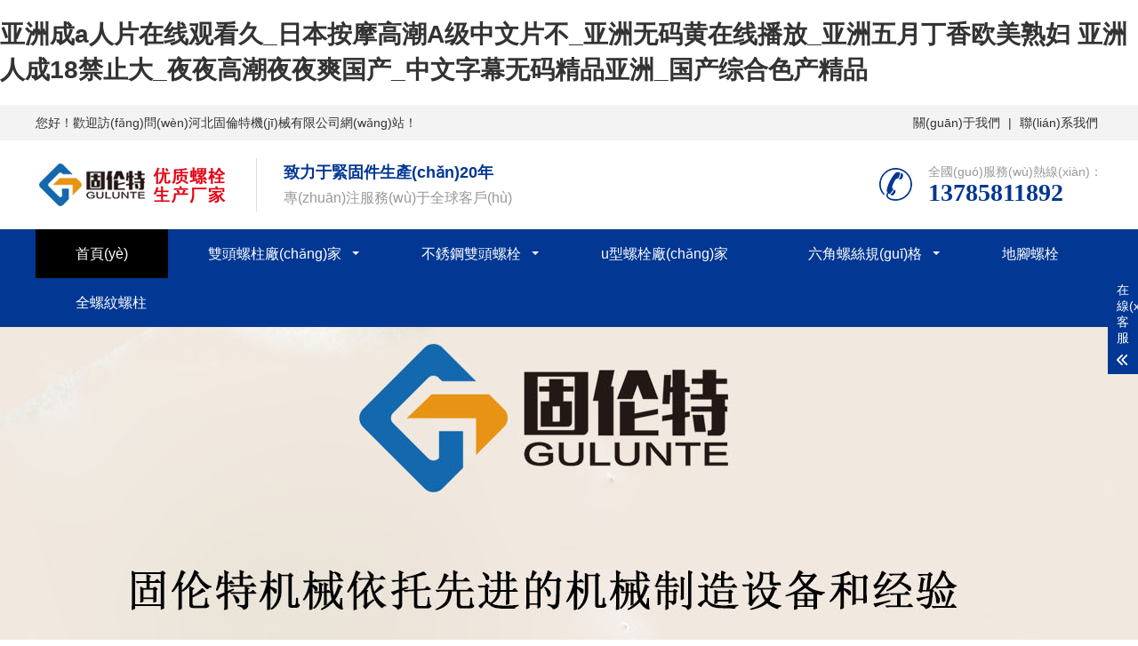

--- FILE ---
content_type: text/html
request_url: http://www.jryw.com.cn/
body_size: 10848
content:
<!DOCTYPE html>
<html lang="zh-CN">
<head>
<meta charset="UTF-8">
<meta http-equiv="X-UA-Compatible" content="IE=edge,chrome=1"/>
<meta name="viewport" content="width=device-width, initial-scale=1.0, maximum-scale=1.0, user-scalable=0">
<title>&#20122;&#27954;&#25104;&#97;&#20154;&#29255;&#22312;&#32447;&#35266;&#30475;&#20037;&#95;&#26085;&#26412;&#25353;&#25705;&#39640;&#28526;&#65;&#32423;&#20013;&#25991;&#29255;&#19981;&#95;&#20122;&#27954;&#26080;&#30721;&#40644;&#22312;&#32447;&#25773;&#25918;&#95;&#20122;&#27954;&#20116;&#26376;&#19969;&#39321;&#27431;&#32654;&#29087;&#22919;&#13;&#20122;&#27954;&#20154;&#25104;&#49;&#56;&#31105;&#27490;&#22823;&#95;&#22812;&#22812;&#39640;&#28526;&#22812;&#22812;&#29245;&#22269;&#20135;&#95;&#20013;&#25991;&#23383;&#24149;&#26080;&#30721;&#31934;&#21697;&#20122;&#27954;&#95;&#22269;&#20135;&#32508;&#21512;&#33394;&#20135;&#31934;&#21697;&#13;</title>
<meta name="keywords" content="&#20122;&#27954;&#25104;&#97;&#20154;&#29255;&#22312;&#32447;&#35266;&#30475;&#20037;&#95;&#26085;&#26412;&#25353;&#25705;&#39640;&#28526;&#65;&#32423;&#20013;&#25991;&#29255;&#19981;&#95;&#20122;&#27954;&#26080;&#30721;&#40644;&#22312;&#32447;&#25773;&#25918;&#95;&#20122;&#27954;&#20116;&#26376;&#19969;&#39321;&#27431;&#32654;&#29087;&#22919;&#13;&#20122;&#27954;&#20154;&#25104;&#49;&#56;&#31105;&#27490;&#22823;&#95;&#22812;&#22812;&#39640;&#28526;&#22812;&#22812;&#29245;&#22269;&#20135;&#95;&#20013;&#25991;&#23383;&#24149;&#26080;&#30721;&#31934;&#21697;&#20122;&#27954;&#95;&#22269;&#20135;&#32508;&#21512;&#33394;&#20135;&#31934;&#21697;&#13;" />
<meta name="description" content="&#20122;&#27954;&#25104;&#97;&#20154;&#29255;&#22312;&#32447;&#35266;&#30475;&#20037;&#95;&#26085;&#26412;&#25353;&#25705;&#39640;&#28526;&#65;&#32423;&#20013;&#25991;&#29255;&#19981;&#95;&#20122;&#27954;&#26080;&#30721;&#40644;&#22312;&#32447;&#25773;&#25918;&#95;&#20122;&#27954;&#20116;&#26376;&#19969;&#39321;&#27431;&#32654;&#29087;&#22919;&#13;&#20122;&#27954;&#20154;&#25104;&#49;&#56;&#31105;&#27490;&#22823;&#95;&#22812;&#22812;&#39640;&#28526;&#22812;&#22812;&#29245;&#22269;&#20135;&#95;&#20013;&#25991;&#23383;&#24149;&#26080;&#30721;&#31934;&#21697;&#20122;&#27954;&#95;&#22269;&#20135;&#32508;&#21512;&#33394;&#20135;&#31934;&#21697;&#13;&#57;&#57;&#20037;&#20037;&#57;&#57;&#28909;&#31934;&#21697;&#20813;&#36153;&#35266;&#30475;&#22269;&#20135;&#124;&#57;&#57;&#50;&#116;&#118;&#22269;&#20135;&#31934;&#21697;&#31119;&#21033;&#22312;&#32447;&#124;&#57;&#55;&#22269;&#20135;&#35270;&#39057;&#124;&#22269;&#20135;&#33258;&#25293;&#22312;&#32447;&#35266;&#30475;&#13;" />
<meta name="author" content="www.adminbuy.cn K37"/>
<link rel="stylesheet" href="http://www.jryw.com.cn/pc/css/animate.min.css">
<link rel="stylesheet" href="http://www.jryw.com.cn/pc/css/swiper.min.css">
<link rel="stylesheet" href="http://www.jryw.com.cn/pc/css/yunu.css">
<link rel="Shortcut Icon" type=image/x-icon href="/favicon.ico" />




<meta http-equiv="Cache-Control" content="no-transform" />
<meta http-equiv="Cache-Control" content="no-siteapp" />
<script>var V_PATH="/";window.onerror=function(){ return true; };</script>
</head>
<body>
<h1><a href="http://www.jryw.com.cn/">&#20122;&#27954;&#25104;&#97;&#20154;&#29255;&#22312;&#32447;&#35266;&#30475;&#20037;&#95;&#26085;&#26412;&#25353;&#25705;&#39640;&#28526;&#65;&#32423;&#20013;&#25991;&#29255;&#19981;&#95;&#20122;&#27954;&#26080;&#30721;&#40644;&#22312;&#32447;&#25773;&#25918;&#95;&#20122;&#27954;&#20116;&#26376;&#19969;&#39321;&#27431;&#32654;&#29087;&#22919;&#13;&#20122;&#27954;&#20154;&#25104;&#49;&#56;&#31105;&#27490;&#22823;&#95;&#22812;&#22812;&#39640;&#28526;&#22812;&#22812;&#29245;&#22269;&#20135;&#95;&#20013;&#25991;&#23383;&#24149;&#26080;&#30721;&#31934;&#21697;&#20122;&#27954;&#95;&#22269;&#20135;&#32508;&#21512;&#33394;&#20135;&#31934;&#21697;&#13;</a></h1><div id="ltrxf" class="pl_css_ganrao" style="display: none;"><b id="ltrxf"></b><mark id="ltrxf"></mark><div id="ltrxf"></div><video id="ltrxf"><legend id="ltrxf"><sup id="ltrxf"><dfn id="ltrxf"></dfn></sup></legend></video><video id="ltrxf"><em id="ltrxf"></em></video><em id="ltrxf"><dfn id="ltrxf"><ruby id="ltrxf"><style id="ltrxf"></style></ruby></dfn></em><pre id="ltrxf"><output id="ltrxf"><label id="ltrxf"><u id="ltrxf"></u></label></output></pre><dfn id="ltrxf"></dfn><pre id="ltrxf"><ruby id="ltrxf"></ruby></pre><optgroup id="ltrxf"><em id="ltrxf"></em></optgroup><sub id="ltrxf"><ol id="ltrxf"></ol></sub><rp id="ltrxf"><i id="ltrxf"></i></rp><tt id="ltrxf"></tt><ol id="ltrxf"><nobr id="ltrxf"><font id="ltrxf"><pre id="ltrxf"></pre></font></nobr></ol><sup id="ltrxf"></sup><ins id="ltrxf"><legend id="ltrxf"></legend></ins><thead id="ltrxf"><dl id="ltrxf"><ins id="ltrxf"><legend id="ltrxf"></legend></ins></dl></thead><meter id="ltrxf"></meter><sup id="ltrxf"><th id="ltrxf"></th></sup><dl id="ltrxf"></dl><strong id="ltrxf"><tt id="ltrxf"></tt></strong><th id="ltrxf"></th><strike id="ltrxf"></strike><address id="ltrxf"></address><sup id="ltrxf"></sup><legend id="ltrxf"></legend><track id="ltrxf"><ol id="ltrxf"><nobr id="ltrxf"><font id="ltrxf"></font></nobr></ol></track><pre id="ltrxf"><var id="ltrxf"></var></pre><big id="ltrxf"></big><meter id="ltrxf"><p id="ltrxf"></p></meter><track id="ltrxf"></track><rp id="ltrxf"><progress id="ltrxf"></progress></rp><ruby id="ltrxf"><span id="ltrxf"></span></ruby><ruby id="ltrxf"><span id="ltrxf"></span></ruby><pre id="ltrxf"></pre><rp id="ltrxf"></rp><nobr id="ltrxf"><b id="ltrxf"></b></nobr><form id="ltrxf"></form><small id="ltrxf"><address id="ltrxf"><legend id="ltrxf"><menuitem id="ltrxf"></menuitem></legend></address></small><video id="ltrxf"><meter id="ltrxf"><u id="ltrxf"><menuitem id="ltrxf"></menuitem></u></meter></video><dl id="ltrxf"><ins id="ltrxf"></ins></dl><form id="ltrxf"></form><u id="ltrxf"></u><dfn id="ltrxf"><p id="ltrxf"><strong id="ltrxf"><strike id="ltrxf"></strike></strong></p></dfn><track id="ltrxf"></track><dl id="ltrxf"></dl><thead id="ltrxf"><rp id="ltrxf"><div id="ltrxf"><style id="ltrxf"></style></div></rp></thead><listing id="ltrxf"><legend id="ltrxf"><label id="ltrxf"><ruby id="ltrxf"></ruby></label></legend></listing><p id="ltrxf"><em id="ltrxf"></em></p><address id="ltrxf"><u id="ltrxf"><thead id="ltrxf"><strike id="ltrxf"></strike></thead></u></address><form id="ltrxf"><form id="ltrxf"></form></form><track id="ltrxf"><menuitem id="ltrxf"></menuitem></track><menuitem id="ltrxf"><ol id="ltrxf"></ol></menuitem><tt id="ltrxf"><span id="ltrxf"></span></tt><acronym id="ltrxf"></acronym><legend id="ltrxf"><ins id="ltrxf"><legend id="ltrxf"><tt id="ltrxf"></tt></legend></ins></legend><address id="ltrxf"><sup id="ltrxf"><menuitem id="ltrxf"><ol id="ltrxf"></ol></menuitem></sup></address><pre id="ltrxf"><ruby id="ltrxf"></ruby></pre><pre id="ltrxf"><small id="ltrxf"><label id="ltrxf"><dfn id="ltrxf"></dfn></label></small></pre><progress id="ltrxf"><label id="ltrxf"></label></progress><strong id="ltrxf"><pre id="ltrxf"><label id="ltrxf"><big id="ltrxf"></big></label></pre></strong><small id="ltrxf"><progress id="ltrxf"><dfn id="ltrxf"><sub id="ltrxf"></sub></dfn></progress></small><strike id="ltrxf"><font id="ltrxf"></font></strike><pre id="ltrxf"><label id="ltrxf"></label></pre><output id="ltrxf"><pre id="ltrxf"><dfn id="ltrxf"><span id="ltrxf"></span></dfn></pre></output><nobr id="ltrxf"><thead id="ltrxf"><dfn id="ltrxf"><output id="ltrxf"></output></dfn></thead></nobr><tt id="ltrxf"></tt><thead id="ltrxf"><dl id="ltrxf"></dl></thead><ruby id="ltrxf"><thead id="ltrxf"><b id="ltrxf"><legend id="ltrxf"></legend></b></thead></ruby><optgroup id="ltrxf"></optgroup><dfn id="ltrxf"><sup id="ltrxf"><th id="ltrxf"><mark id="ltrxf"></mark></th></sup></dfn><font id="ltrxf"><listing id="ltrxf"><output id="ltrxf"><pre id="ltrxf"></pre></output></listing></font><i id="ltrxf"><small id="ltrxf"><address id="ltrxf"><track id="ltrxf"></track></address></small></i><em id="ltrxf"></em><font id="ltrxf"><strong id="ltrxf"><output id="ltrxf"><div id="ltrxf"></div></output></strong></font><small id="ltrxf"><label id="ltrxf"><track id="ltrxf"><p id="ltrxf"></p></track></label></small><form id="ltrxf"></form><strong id="ltrxf"></strong><u id="ltrxf"><thead id="ltrxf"></thead></u><i id="ltrxf"><form id="ltrxf"></form></i><pre id="ltrxf"><small id="ltrxf"></small></pre><address id="ltrxf"><dfn id="ltrxf"><sub id="ltrxf"><form id="ltrxf"></form></sub></dfn></address><legend id="ltrxf"><optgroup id="ltrxf"></optgroup></legend><rp id="ltrxf"><form id="ltrxf"></form></rp><div id="ltrxf"></div><div id="ltrxf"><style id="ltrxf"></style></div><div id="ltrxf"><b id="ltrxf"></b></div><track id="ltrxf"></track><ruby id="ltrxf"><style id="ltrxf"><rp id="ltrxf"><form id="ltrxf"></form></rp></style></ruby><nobr id="ltrxf"><ins id="ltrxf"></ins></nobr><form id="ltrxf"><small id="ltrxf"><address id="ltrxf"><legend id="ltrxf"></legend></address></small></form><meter id="ltrxf"></meter><label id="ltrxf"></label><label id="ltrxf"><track id="ltrxf"></track></label><span id="ltrxf"></span><strong id="ltrxf"></strong><dl id="ltrxf"><optgroup id="ltrxf"><em id="ltrxf"><dfn id="ltrxf"></dfn></em></optgroup></dl><mark id="ltrxf"><thead id="ltrxf"><em id="ltrxf"><pre id="ltrxf"></pre></em></thead></mark><acronym id="ltrxf"></acronym><address id="ltrxf"><u id="ltrxf"><menuitem id="ltrxf"><strike id="ltrxf"></strike></menuitem></u></address><strong id="ltrxf"><form id="ltrxf"><legend id="ltrxf"><font id="ltrxf"></font></legend></form></strong><legend id="ltrxf"></legend><p id="ltrxf"><em id="ltrxf"></em></p><meter id="ltrxf"></meter><progress id="ltrxf"><form id="ltrxf"></form></progress><sub id="ltrxf"></sub><legend id="ltrxf"><ins id="ltrxf"></ins></legend><label id="ltrxf"><dfn id="ltrxf"><p id="ltrxf"><th id="ltrxf"></th></p></dfn></label><strong id="ltrxf"><small id="ltrxf"><legend id="ltrxf"><track id="ltrxf"></track></legend></small></strong><legend id="ltrxf"><track id="ltrxf"></track></legend><output id="ltrxf"><pre id="ltrxf"><label id="ltrxf"><span id="ltrxf"></span></label></pre></output><style id="ltrxf"></style><legend id="ltrxf"></legend><ol id="ltrxf"></ol><small id="ltrxf"><div id="ltrxf"><style id="ltrxf"><sub id="ltrxf"></sub></style></div></small><form id="ltrxf"></form><form id="ltrxf"></form><ol id="ltrxf"><nobr id="ltrxf"></nobr></ol><acronym id="ltrxf"><dfn id="ltrxf"></dfn></acronym><thead id="ltrxf"><listing id="ltrxf"></listing></thead><u id="ltrxf"><thead id="ltrxf"></thead></u><ol id="ltrxf"><ins id="ltrxf"></ins></ol><ins id="ltrxf"><legend id="ltrxf"><dfn id="ltrxf"><span id="ltrxf"></span></dfn></legend></ins><pre id="ltrxf"><meter id="ltrxf"></meter></pre><span id="ltrxf"></span><div id="ltrxf"><track id="ltrxf"><sub id="ltrxf"><ol id="ltrxf"></ol></sub></track></div><label id="ltrxf"></label><thead id="ltrxf"><strike id="ltrxf"><optgroup id="ltrxf"><legend id="ltrxf"></legend></optgroup></strike></thead><ruby id="ltrxf"><span id="ltrxf"></span></ruby><rp id="ltrxf"><progress id="ltrxf"></progress></rp><legend id="ltrxf"></legend><address id="ltrxf"><sup id="ltrxf"><sub id="ltrxf"><ol id="ltrxf"></ol></sub></sup></address><progress id="ltrxf"></progress><nobr id="ltrxf"><span id="ltrxf"></span></nobr><acronym id="ltrxf"><strong id="ltrxf"><mark id="ltrxf"><var id="ltrxf"></var></mark></strong></acronym><strike id="ltrxf"><nobr id="ltrxf"></nobr></strike><form id="ltrxf"></form><ruby id="ltrxf"><style id="ltrxf"></style></ruby><progress id="ltrxf"><nobr id="ltrxf"></nobr></progress><dl id="ltrxf"></dl><sup id="ltrxf"><th id="ltrxf"></th></sup><strike id="ltrxf"><optgroup id="ltrxf"><legend id="ltrxf"><strong id="ltrxf"></strong></legend></optgroup></strike><strong id="ltrxf"></strong><font id="ltrxf"><dl id="ltrxf"><listing id="ltrxf"><legend id="ltrxf"></legend></listing></dl></font><small id="ltrxf"></small><sub id="ltrxf"><ol id="ltrxf"></ol></sub><style id="ltrxf"><form id="ltrxf"><strong id="ltrxf"><video id="ltrxf"></video></strong></form></style><listing id="ltrxf"><pre id="ltrxf"></pre></listing><form id="ltrxf"><mark id="ltrxf"><listing id="ltrxf"><em id="ltrxf"></em></listing></mark></form><ol id="ltrxf"><nobr id="ltrxf"></nobr></ol></div>
<div   id="hrllllnvz"   class="header">
  <div   id="hrllllnvz"   class="top">
    <div   id="hrllllnvz"   class="container2">
      <div   id="hrllllnvz"   class="fl">您好！歡迎訪(fǎng)問(wèn)河北固倫特機(jī)械有限公司網(wǎng)站！</div>
      <div   id="hrllllnvz"   class="fr"> <a href="/guanyu/">關(guān)于我們</a> | <a href="/contact/">聯(lián)系我們</a> </div>
    </div>
  </div>
  <div   id="hrllllnvz"   class="container clearfix"> <a href="javascript:;" class="menu-btn"><span></span></a>
    <div   id="hrllllnvz"   class="logo img-center"><a href="http://www.jryw.com.cn"><img src="/static/upload/image/20210127/1611741988576846.png" alt="河北固倫特機(jī)械有限公司"></a></div>
    <div   id="hrllllnvz"   class="text"><strong>致力于緊固件生產(chǎn)20年</strong>專(zhuān)注服務(wù)于全球客戶(hù)</div>
    <div   id="hrllllnvz"   class="tel wow bounce">全國(guó)服務(wù)熱線(xiàn)：<strong>13785811892</strong></div>
  </div>
  <div   id="hrllllnvz"   class="nav">
    <div   id="hrllllnvz"   class="container">
      <ul>
        <li id="hrllllnvz"    class="active"><a href="http://www.jryw.com.cn">首頁(yè)</a></li>
        
        <li id="hrllllnvz"    class="dropdown" ><i class="arr"></i><a href="/chanpin/" target="_self">雙頭螺柱廠(chǎng)家</a>
          <div   id="hrllllnvz"   class="dropdown-box"> 
            <p><a href="/list_13/">雙頭螺柱</a></p>
            
            <p><a href="/list_14/">u型螺栓</a></p>
            
            <p><a href="/list_15/">地腳螺絲</a></p>
            
            <p><a href="/list_16/">石化雙頭螺栓</a></p>
            
            <p><a href="/list_18/">汽車(chē)u型螺栓</a></p>
            
            <p><a href="/list_19/">風(fēng)電螺栓</a></p>
            
            <p><a href="/list_20/">不銹鋼螺栓</a></p>
            
            <p><a href="/list_22/">海工螺栓</a></p>
             </div>
        </li>
        
        <li id="hrllllnvz"    class="dropdown" ><i class="arr"></i><a href="/xinwen/" target="_self">不銹鋼雙頭螺栓</a>
          <div   id="hrllllnvz"   class="dropdown-box"> 
            <p><a href="/list_10/">不銹鋼雙頭螺栓規(guī)格</a></p>
            
            <p><a href="/list_11/">不銹鋼雙頭螺栓廠(chǎng)家</a></p>
            
            <p><a href="/list_12/">不銹鋼雙頭螺栓價(jià)格</a></p>
             </div>
        </li>
        
        <li id="hrllllnvz"    class="" ><a href="/case/" target="_self">u型螺栓廠(chǎng)家</a>
          <div   id="hrllllnvz"   class="dropdown-box">  </div>
        </li>
        
        <li id="hrllllnvz"    class="dropdown" ><i class="arr"></i><a href="/guanyu/" target="_self">六角螺絲規(guī)格</a>
          <div   id="hrllllnvz"   class="dropdown-box"> 
            <p><a href="/jieshao/">六角螺栓廠(chǎng)家介紹</a></p>
            
            <p><a href="/wenhua/">六角螺栓價(jià)格</a></p>
            
            <p><a href="/honor/">六角螺栓標(biāo)準(zhǔn)</a></p>
             </div>
        </li>
        
        <li id="hrllllnvz"    class="" ><a href="/contact/" target="_self">地腳螺栓</a>
          <div   id="hrllllnvz"   class="dropdown-box">  </div>
        </li>
        
        <li id="hrllllnvz"    class="" ><a href="/liuyan/" target="_self">全螺紋螺柱</a>
          <div   id="hrllllnvz"   class="dropdown-box">  </div>
        </li>
        
      </ul>
    </div>
  </div>
</div>
<div   id="hrllllnvz"   class="swiper-container banner">
  <div   id="hrllllnvz"   class="swiper-wrapper"> 
    <div   id="hrllllnvz"   class="swiper-slide" style="background-image: url(/static/upload/image/20210127/1611742517471207.jpg);"></div>
    
    <div   id="hrllllnvz"   class="swiper-slide" style="background-image: url(/static/upload/image/20210127/1611742527554497.jpg);"></div>
    
    <div   id="hrllllnvz"   class="swiper-slide" style="background-image: url(/static/upload/image/20210127/1611742536624954.jpg);"></div>
     </div>
  <div   id="hrllllnvz"   class="swiper-pagination"></div>
</div>
<div   id="hrllllnvz"   class="yunu-sou">
  <div   id="hrllllnvz"   class="container clearfix">
    <div   id="hrllllnvz"   class="hot"> <strong>熱門(mén)關(guān)鍵詞：</strong>  <a href='/list_13/'>雙頭螺柱</a> 　
       <a href='/list_14/'>u型螺栓</a> 　
       <a href='/list_15/'>地腳螺絲</a> 　
       <a href='/list_16/'>石化雙頭螺栓</a> 　
       <a href='/list_18/'>汽車(chē)u型螺栓</a> 　
       </div>
    <div   id="hrllllnvz"   class="hform">
      <form  name="formsearch" action="/search/">
        <input name="keyword" type="text" class="search-keyword" id="search-keyword" value="雙頭螺柱" onfocus="if(this.value=='雙頭螺柱'){this.value='';}"  onblur="if(this.value==''){this.value='雙頭螺柱';}" />
        <button type="submit">搜索</button>
      </form>
    </div>
  </div>
</div>

</div>
<div   id="hrllllnvz"   class="section bg1">
    <div   id="hrllllnvz"   class="img-center"><img src="http://www.jryw.com.cn/pc/images/ys-title.png" alt=""></div>
    <div   id="hrllllnvz"   class="in-ys-tel">客服服務(wù)熱線(xiàn)：<strong>13785811892</strong></div>
  </div>
<div style="overflow: hidden;">
  <div   id="hrllllnvz"   class="container">
    <div   id="hrllllnvz"   class="in-ys">
      <dl class="clearfix">
        <dt class="img-center wow bounceInRight"><img src="http://www.jryw.com.cn/pc/images/ys-pic1.png" alt=""></dt>
        <dd class="wow bounceInLeft">
          <h4><i>01</i><span>以創(chuàng)新提升品質(zhì)<small>IMPROVE QUALITY WITH INNOVATION</small></span></h4>
          <div   id="hrllllnvz"   class="text">
            <p>現(xiàn)有員工100多名 專(zhuān)業(yè)技術(shù)人才達(dá)到40%以上 其中高工5名</p>
            <p>技術(shù)人才儲(chǔ)備充足</p>
            <p>每年安排人員進(jìn)修學(xué)習(xí)并組織公司內(nèi)部員工培訓(xùn)</p>
            <div   id="hrllllnvz"   class="btn"> <a href='/guanyu/'>查看更多</a> <a  style="background-color: #000;">立即咨詢(xún)</a> </div>
          </div>
        </dd>
      </dl>
      <dl class="clearfix">
        <dt class="img-center wow bounceInLeft"><img src="http://www.jryw.com.cn/pc/images/ys-pic2.png" alt=""></dt>
        <dd class="wow bounceInRight">
          <h4><i>02</i><span>精益求精的理念<small>The concept of excellence</small></span></h4>
          <div   id="hrllllnvz"   class="text">
            <p>公司勵(lì)精圖治，建立健全了有效的質(zhì)量管理體系</p>
            <p>質(zhì)量規(guī)范組織開(kāi)展生產(chǎn)、銷(xiāo)售、服務(wù)</p>
            <p>公司擁有專(zhuān)業(yè)生產(chǎn)管理團(tuán)隊(duì)</p>
            <p>采用先進(jìn)生產(chǎn)工藝，嚴(yán)格遵守國(guó)際標(biāo)準(zhǔn)規(guī)范生產(chǎn)</p>
            <div   id="hrllllnvz"   class="btn"> <a href='/xinwen/'>查看更多</a> <a  style="background-color: #000;">立即咨詢(xún)</a> </div>
          </div>
        </dd>
      </dl>
      <dl class="clearfix">
        <dt class="img-center wow bounceInRight"><img src="http://www.jryw.com.cn/pc/images/ys-pic3.png" alt=""></dt>
        <dd class="wow bounceInLeft">
          <h4><i>03</i><span>引進(jìn)先進(jìn)設(shè)備<small>Introduction of advanced equipment</small></span></h4>
          <div   id="hrllllnvz"   class="text">
            <p>進(jìn)口國(guó)外先進(jìn)加工設(shè)備，提升加工硬實(shí)力</p>
            <p>定期進(jìn)行設(shè)備校準(zhǔn)，保養(yǎng)，保證產(chǎn)品質(zhì)量</p>
            <p>嚴(yán)格進(jìn)出廠(chǎng)材質(zhì)、產(chǎn)品的檢驗(yàn)流程</p>
            <div   id="hrllllnvz"   class="btn"> <a href='/chanpin/'>查看更多</a> <a  style="background-color: #000;">立即咨詢(xún)</a> </div>
          </div>
        </dd>
      </dl>
      <dl class="clearfix">
        <dt class="img-center wow bounceInLeft"><img src="http://www.jryw.com.cn/pc/images/ys-pic4.png" alt=""></dt>
        <dd class="wow bounceInRight">
          <h4><i>04</i><span>完善的售后服務(wù)<small>A good after-sales service</small></span></h4>
          <div   id="hrllllnvz"   class="text">
            <p>完善的技術(shù)支持、快捷的售后服務(wù)、提供維護(hù)保養(yǎng)培訓(xùn)</p>
            <p>提供現(xiàn)場(chǎng)指導(dǎo)安裝、調(diào)試服務(wù)；提供配件及維修服務(wù)</p>
            <div   id="hrllllnvz"   class="btn"> <a href='/contact/'>查看更多</a>
              <div   id="hrllllnvz"   class="tel">咨詢(xún)熱線(xiàn)：<strong>0317-7527678</strong></div>
            </div>
          </div>
        </dd>
      </dl>
    </div>
  </div>
</div>
<div   id="hrllllnvz"   class="section bg1">
  <div   id="hrllllnvz"   class="container">
    <div   id="hrllllnvz"   class="img-center"><img src="http://www.jryw.com.cn/pc/images/ys02-title.png" alt=""></div>
    <div   id="hrllllnvz"   class="in-ys-tel">客服服務(wù)熱線(xiàn)：<strong>13785811892</strong></div>
  </div>
</div>
<div   id="hrllllnvz"   class="section">
  <div   id="hrllllnvz"   class="container"> 
    <div   id="hrllllnvz"   class="section-title"><strong>雙頭螺柱廠(chǎng)家</strong>
      <p>通過(guò)持續(xù)創(chuàng)新與發(fā)展，努力為顧客提供多元化的一站式服務(wù)解決方案</p>
    </div>
    
    <ul class="in-prod-menu">
      
      <li><a href="javascript:;">雙頭螺柱</a></li>
      
      <li><a href="javascript:;">u型螺栓</a></li>
      
      <li><a href="javascript:;">地腳螺絲</a></li>
      
      <li><a href="javascript:;">石化雙頭螺栓</a></li>
      
      <li><a href="javascript:;">汽車(chē)u型螺栓</a></li>
      
      <li><a href="javascript:;">風(fēng)電螺栓</a></li>
      
    </ul>
    <div   id="hrllllnvz"   class="in-prod-con swiper-container">
      <div   id="hrllllnvz"   class="swiper-wrapper"> 
        <div   id="hrllllnvz"   class="swiper-slide">
          <ul class="list-1 clearfix">
            
            <li> <a href="/list_13/480.html">
              <div   id="hrllllnvz"   class="img-cover"><span style="background-image: url(/static/upload/image/shuangtou/0sluoshuan6.jpg);"></span></div>
              <div   id="hrllllnvz"   class="text">
                <p>gb901雙頭螺柱國(guó)家標(biāo)準(zhǔn)</p>
              </div>
              </a> </li>
            
            <li> <a href="/list_13/479.html">
              <div   id="hrllllnvz"   class="img-cover"><span style="background-image: url(/static/upload/image/shuangtou/0sluoshuan21.jpg);"></span></div>
              <div   id="hrllllnvz"   class="text">
                <p>?gb901等長(zhǎng)雙頭螺柱</p>
              </div>
              </a> </li>
            
            <li> <a href="/list_13/478.html">
              <div   id="hrllllnvz"   class="img-cover"><span style="background-image: url(/static/upload/image/20211017/1634466337851375.jpg);"></span></div>
              <div   id="hrllllnvz"   class="text">
                <p>雙頭螺柱標(biāo)準(zhǔn)gbt901</p>
              </div>
              </a> </li>
            
            <li> <a href="/list_13/477.html">
              <div   id="hrllllnvz"   class="img-cover"><span style="background-image: url(/static/upload/image/20211023/1634990646137466.jpg);"></span></div>
              <div   id="hrllllnvz"   class="text">
                <p>等長(zhǎng)雙頭螺柱國(guó)家標(biāo)準(zhǔn)</p>
              </div>
              </a> </li>
            
            <li> <a href="/list_13/476.html">
              <div   id="hrllllnvz"   class="img-cover"><span style="background-image: url(/static/upload/image/shuangtou/1shuangtou39.jpg);"></span></div>
              <div   id="hrllllnvz"   class="text">
                <p>nb47027雙頭螺柱生產(chǎn)廠(chǎng)家</p>
              </div>
              </a> </li>
            
            <li> <a href="/list_13/475.html">
              <div   id="hrllllnvz"   class="img-cover"><span style="background-image: url(/static/upload/image/20211023/1634990774133040.jpg);"></span></div>
              <div   id="hrllllnvz"   class="text">
                <p>國(guó)標(biāo)雙頭螺柱廠(chǎng)家哪家好</p>
              </div>
              </a> </li>
            
            <li> <a href="/list_13/218.html">
              <div   id="hrllllnvz"   class="img-cover"><span style="background-image: url(/static/upload/image/20211017/1634466337851375.jpg);"></span></div>
              <div   id="hrllllnvz"   class="text">
                <p>國(guó)標(biāo)10.9級(jí)35CrMoA雙頭螺柱生產(chǎn)廠(chǎng)家</p>
              </div>
              </a> </li>
            
            <li> <a href="/list_13/217.html">
              <div   id="hrllllnvz"   class="img-cover"><span style="background-image: url(/static/upload/image/20211017/1634466337851375.jpg);"></span></div>
              <div   id="hrllllnvz"   class="text">
                <p>國(guó)標(biāo)雙頭螺栓廠(chǎng)家哪家好</p>
              </div>
              </a> </li>
            
          </ul>
        </div>
        
        <div   id="hrllllnvz"   class="swiper-slide">
          <ul class="list-1 clearfix">
            
            <li> <a href="/list_14/180.html">
              <div   id="hrllllnvz"   class="img-cover"><span style="background-image: url(/static/upload/image/uxing/3luoshuan1.jpg);"></span></div>
              <div   id="hrllllnvz"   class="text">
                <p>國(guó)標(biāo)規(guī)格u型螺栓批發(fā)價(jià)格</p>
              </div>
              </a> </li>
            
            <li> <a href="/list_14/179.html">
              <div   id="hrllllnvz"   class="img-cover"><span style="background-image: url(/static/upload/image/uxing/3luoshuan8.jpg);"></span></div>
              <div   id="hrllllnvz"   class="text">
                <p>批發(fā)高強(qiáng)度u型螺絲廠(chǎng)家</p>
              </div>
              </a> </li>
            
            <li> <a href="/list_14/178.html">
              <div   id="hrllllnvz"   class="img-cover"><span style="background-image: url(/static/upload/image/uxing/3luoshuan13.jpg);"></span></div>
              <div   id="hrllllnvz"   class="text">
                <p>熱鍍鋅u型螺栓</p>
              </div>
              </a> </li>
            
            <li> <a href="/list_14/177.html">
              <div   id="hrllllnvz"   class="img-cover"><span style="background-image: url(/static/upload/image/uxing/1uxingshuan12.jpg);"></span></div>
              <div   id="hrllllnvz"   class="text">
                <p>國(guó)標(biāo)u型螺栓批發(fā)廠(chǎng)家</p>
              </div>
              </a> </li>
            
            <li> <a href="/list_14/176.html">
              <div   id="hrllllnvz"   class="img-cover"><span style="background-image: url(/static/upload/image/uxing/1uxingshuan31.jpg);"></span></div>
              <div   id="hrllllnvz"   class="text">
                <p>高強(qiáng)度u型螺絲廠(chǎng)家</p>
              </div>
              </a> </li>
            
            <li> <a href="/list_14/175.html">
              <div   id="hrllllnvz"   class="img-cover"><span style="background-image: url(/static/upload/image/uxing/3luoshuan3.jpg);"></span></div>
              <div   id="hrllllnvz"   class="text">
                <p>國(guó)標(biāo)u型卡</p>
              </div>
              </a> </li>
            
            <li> <a href="/list_14/77.html">
              <div   id="hrllllnvz"   class="img-cover"><span style="background-image: url(/static/upload/image/uxing/4qicheluoshuan17.jpg);"></span></div>
              <div   id="hrllllnvz"   class="text">
                <p>不銹鋼304u型螺絲</p>
              </div>
              </a> </li>
            
            <li> <a href="/list_14/76.html">
              <div   id="hrllllnvz"   class="img-cover"><span style="background-image: url(/static/upload/image/uxing/2susubolt3.jpg);"></span></div>
              <div   id="hrllllnvz"   class="text">
                <p>國(guó)標(biāo)u型卡子</p>
              </div>
              </a> </li>
            
          </ul>
        </div>
        
        <div   id="hrllllnvz"   class="swiper-slide">
          <ul class="list-1 clearfix">
            
            <li> <a href="/list_15/474.html">
              <div   id="hrllllnvz"   class="img-cover"><span style="background-image: url(/static/upload/image/dijiaosi/dijiao18.jpg);"></span></div>
              <div   id="hrllllnvz"   class="text">
                <p>地腳螺栓規(guī)格型號(hào)有哪些</p>
              </div>
              </a> </li>
            
            <li> <a href="/list_15/473.html">
              <div   id="hrllllnvz"   class="img-cover"><span style="background-image: url(/static/upload/image/dijiaosi/dijiao28.jpg);"></span></div>
              <div   id="hrllllnvz"   class="text">
                <p>國(guó)標(biāo)地腳螺栓尺寸規(guī)格表</p>
              </div>
              </a> </li>
            
            <li> <a href="/list_15/472.html">
              <div   id="hrllllnvz"   class="img-cover"><span style="background-image: url(/static/upload/image/dijiaosi/dijiao27.jpg);"></span></div>
              <div   id="hrllllnvz"   class="text">
                <p>國(guó)標(biāo)鋼結(jié)構(gòu)地腳螺絲</p>
              </div>
              </a> </li>
            
            <li> <a href="/list_15/471.html">
              <div   id="hrllllnvz"   class="img-cover"><span style="background-image: url(/static/upload/image/dijiaosi/dijiao18.jpg);"></span></div>
              <div   id="hrllllnvz"   class="text">
                <p>河北鋼結(jié)構(gòu)地腳螺栓生產(chǎn)廠(chǎng)家</p>
              </div>
              </a> </li>
            
            <li> <a href="/list_15/470.html">
              <div   id="hrllllnvz"   class="img-cover"><span style="background-image: url(/static/upload/image/dijiao/1dijiao34.jpg);"></span></div>
              <div   id="hrllllnvz"   class="text">
                <p>河北國(guó)標(biāo)地腳螺栓生產(chǎn)廠(chǎng)家</p>
              </div>
              </a> </li>
            
            <li> <a href="/list_15/469.html">
              <div   id="hrllllnvz"   class="img-cover"><span style="background-image: url(/static/upload/image/dijiaosi/dijiao14.jpg);"></span></div>
              <div   id="hrllllnvz"   class="text">
                <p>9字地腳螺栓生產(chǎn)廠(chǎng)家</p>
              </div>
              </a> </li>
            
            <li> <a href="/list_15/468.html">
              <div   id="hrllllnvz"   class="img-cover"><span style="background-image: url(/static/upload/image/dijiaosi/dijiao30.jpg);"></span></div>
              <div   id="hrllllnvz"   class="text">
                <p>國(guó)標(biāo)高強(qiáng)度地腳螺栓生產(chǎn)廠(chǎng)家</p>
              </div>
              </a> </li>
            
            <li> <a href="/list_15/467.html">
              <div   id="hrllllnvz"   class="img-cover"><span style="background-image: url(/static/upload/image/dijiaosi/dijiao35.jpg);"></span></div>
              <div   id="hrllllnvz"   class="text">
                <p>國(guó)標(biāo)高強(qiáng)地腳螺栓規(guī)格尺寸</p>
              </div>
              </a> </li>
            
          </ul>
        </div>
        
        <div   id="hrllllnvz"   class="swiper-slide">
          <ul class="list-1 clearfix">
            
            <li> <a href="/list_16/324.html">
              <div   id="hrllllnvz"   class="img-cover"><span style="background-image: url(/static/upload/image/shuangtou/2susstudbolt34.jpg);"></span></div>
              <div   id="hrllllnvz"   class="text">
                <p>石化不銹鋼雙頭螺栓</p>
              </div>
              </a> </li>
            
            <li> <a href="/list_16/323.html">
              <div   id="hrllllnvz"   class="img-cover"><span style="background-image: url(/static/upload/image/shuangtou/1shuangtou23.jpg);"></span></div>
              <div   id="hrllllnvz"   class="text">
                <p>10.9級(jí)石化雙頭螺絲生產(chǎn)廠(chǎng)家</p>
              </div>
              </a> </li>
            
            <li> <a href="/list_16/194.html">
              <div   id="hrllllnvz"   class="img-cover"><span style="background-image: url(/static/upload/image/20220202/1643767719241878.jpg);"></span></div>
              <div   id="hrllllnvz"   class="text">
                <p>?耐高溫石化雙頭螺栓廠(chǎng)家</p>
              </div>
              </a> </li>
            
            <li> <a href="/list_16/193.html">
              <div   id="hrllllnvz"   class="img-cover"><span style="background-image: url(/static/upload/image/20211023/1634990568146534.jpg);"></span></div>
              <div   id="hrllllnvz"   class="text">
                <p>?高強(qiáng)度化工雙頭螺栓廠(chǎng)家</p>
              </div>
              </a> </li>
            
            <li> <a href="/list_16/186.html">
              <div   id="hrllllnvz"   class="img-cover"><span style="background-image: url(/static/upload/image/20220130/1643532976911866.jpg);"></span></div>
              <div   id="hrllllnvz"   class="text">
                <p>國(guó)標(biāo)石化雙頭螺栓廠(chǎng)家</p>
              </div>
              </a> </li>
            
            <li> <a href="/list_16/167.html">
              <div   id="hrllllnvz"   class="img-cover"><span style="background-image: url(/static/upload/image/shuangtou/haigongluoshuan12.jpg);"></span></div>
              <div   id="hrllllnvz"   class="text">
                <p>國(guó)標(biāo)10.9級(jí)高溫高壓雙頭螺栓廠(chǎng)家</p>
              </div>
              </a> </li>
            
            <li> <a href="/list_16/166.html">
              <div   id="hrllllnvz"   class="img-cover"><span style="background-image: url(/static/upload/image/shuangtou/0sluoshuan6.jpg);"></span></div>
              <div   id="hrllllnvz"   class="text">
                <p>化工雙頭螺栓報(bào)價(jià)</p>
              </div>
              </a> </li>
            
            <li> <a href="/list_16/165.html">
              <div   id="hrllllnvz"   class="img-cover"><span style="background-image: url(/static/upload/image/shuangtou/haigongluoshuan11.jpg);"></span></div>
              <div   id="hrllllnvz"   class="text">
                <p>石化雙頭螺栓標(biāo)準(zhǔn)規(guī)格</p>
              </div>
              </a> </li>
            
          </ul>
        </div>
        
        <div   id="hrllllnvz"   class="swiper-slide">
          <ul class="list-1 clearfix">
            
            <li> <a href="/list_18/104.html">
              <div   id="hrllllnvz"   class="img-cover"><span style="background-image: url(/static/upload/image/uxing/4qicheluoshuan10.jpg);"></span></div>
              <div   id="hrllllnvz"   class="text">
                <p>重汽u型螺栓規(guī)格</p>
              </div>
              </a> </li>
            
            <li> <a href="/list_18/103.html">
              <div   id="hrllllnvz"   class="img-cover"><span style="background-image: url(/static/upload/image/uxing/4qicheluoshuan7.jpg);"></span></div>
              <div   id="hrllllnvz"   class="text">
                <p>國(guó)標(biāo)汽車(chē)螺栓規(guī)格</p>
              </div>
              </a> </li>
            
            <li> <a href="/list_18/102.html">
              <div   id="hrllllnvz"   class="img-cover"><span style="background-image: url(/static/upload/image/uxing/4qicheluoshuan9.jpg);"></span></div>
              <div   id="hrllllnvz"   class="text">
                <p>批發(fā)歐曼汽車(chē)鋼板u型螺栓</p>
              </div>
              </a> </li>
            
            <li> <a href="/list_18/101.html">
              <div   id="hrllllnvz"   class="img-cover"><span style="background-image: url(/static/upload/image/uxing/4qicheluoshuan11.jpg);"></span></div>
              <div   id="hrllllnvz"   class="text">
                <p>汽車(chē)?板簧u型螺栓價(jià)格</p>
              </div>
              </a> </li>
            
            <li> <a href="/list_18/100.html">
              <div   id="hrllllnvz"   class="img-cover"><span style="background-image: url(/static/upload/image/uxing/4qicheluoshuan1.jpg);"></span></div>
              <div   id="hrllllnvz"   class="text">
                <p>批發(fā)汽車(chē)螺栓廠(chǎng)家</p>
              </div>
              </a> </li>
            
            <li> <a href="/list_18/99.html">
              <div   id="hrllllnvz"   class="img-cover"><span style="background-image: url(/static/upload/image/uxing/4qicheluoshuan5.jpg);"></span></div>
              <div   id="hrllllnvz"   class="text">
                <p>汽車(chē)專(zhuān)用u型螺栓廠(chǎng)家</p>
              </div>
              </a> </li>
            
            <li> <a href="/list_18/98.html">
              <div   id="hrllllnvz"   class="img-cover"><span style="background-image: url(/static/upload/image/uxing/4qicheluoshuan15.jpg);"></span></div>
              <div   id="hrllllnvz"   class="text">
                <p>汽車(chē)板簧u型卡價(jià)格</p>
              </div>
              </a> </li>
            
            <li> <a href="/list_18/97.html">
              <div   id="hrllllnvz"   class="img-cover"><span style="background-image: url(/static/upload/image/uxing/4qicheluoshuan13.jpg);"></span></div>
              <div   id="hrllllnvz"   class="text">
                <p>鋼板卡子廠(chǎng)家價(jià)格</p>
              </div>
              </a> </li>
            
          </ul>
        </div>
        
        <div   id="hrllllnvz"   class="swiper-slide">
          <ul class="list-1 clearfix">
            
            <li> <a href="/list_19/316.html">
              <div   id="hrllllnvz"   class="img-cover"><span style="background-image: url(/static/upload/image/shuangtou/0sluoshuan8.jpg);"></span></div>
              <div   id="hrllllnvz"   class="text">
                <p>加長(zhǎng)雙頭螺栓廠(chǎng)家哪里有</p>
              </div>
              </a> </li>
            
            <li> <a href="/list_19/315.html">
              <div   id="hrllllnvz"   class="img-cover"><span style="background-image: url(/static/upload/image/shuangtou/1shuangtou23.jpg);"></span></div>
              <div   id="hrllllnvz"   class="text">
                <p>國(guó)標(biāo)風(fēng)電雙頭螺絲生產(chǎn)廠(chǎng)家</p>
              </div>
              </a> </li>
            
            <li> <a href="/list_19/254.html">
              <div   id="hrllllnvz"   class="img-cover"><span style="background-image: url(/static/upload/image/liujiao/3liuluoshuan12.jpg);"></span></div>
              <div   id="hrllllnvz"   class="text">
                <p>風(fēng)電塔筒六角螺栓</p>
              </div>
              </a> </li>
            
            <li> <a href="/list_19/253.html">
              <div   id="hrllllnvz"   class="img-cover"><span style="background-image: url(/static/upload/image/shuangtou/0sluoshuan21.jpg);"></span></div>
              <div   id="hrllllnvz"   class="text">
                <p>熱鍍鋅風(fēng)電雙頭螺栓規(guī)格</p>
              </div>
              </a> </li>
            
            <li> <a href="/list_19/252.html">
              <div   id="hrllllnvz"   class="img-cover"><span style="background-image: url(/static/upload/image/shuangtou/0sluoshuan9.jpg);"></span></div>
              <div   id="hrllllnvz"   class="text">
                <p>高強(qiáng)度風(fēng)電雙頭螺栓價(jià)格</p>
              </div>
              </a> </li>
            
            <li> <a href="/list_19/251.html">
              <div   id="hrllllnvz"   class="img-cover"><span style="background-image: url(/static/upload/image/shuangtou/0sluoshuan11.jpg);"></span></div>
              <div   id="hrllllnvz"   class="text">
                <p>熱鍍鋅風(fēng)電雙頭螺柱</p>
              </div>
              </a> </li>
            
            <li> <a href="/list_19/240.html">
              <div   id="hrllllnvz"   class="img-cover"><span style="background-image: url(/static/upload/image/shuangtou/0sluoshuan16.jpg);"></span></div>
              <div   id="hrllllnvz"   class="text">
                <p>熱鍍鋅風(fēng)力發(fā)電雙頭螺栓</p>
              </div>
              </a> </li>
            
            <li> <a href="/list_19/224.html">
              <div   id="hrllllnvz"   class="img-cover"><span style="background-image: url(/static/upload/image/shuangtou/0sluoshuan4.jpg);"></span></div>
              <div   id="hrllllnvz"   class="text">
                <p>高強(qiáng)度風(fēng)電雙頭螺栓價(jià)格</p>
              </div>
              </a> </li>
            
          </ul>
        </div>
         </div>
    </div>
  </div>
</div>
<div   id="hrllllnvz"   class="section bg2">
  <div   id="hrllllnvz"   class="container">
    <ul class="in-ys-list clearfix">
      <li>
        <div   id="hrllllnvz"   class="ys-circle"> <img src="http://www.jryw.com.cn/pc/images/ys-circle.png"> </div>
        <div   id="hrllllnvz"   class="icon"> <img src="http://www.jryw.com.cn/pc/images/ys-icon1.png">
          <h3>設(shè)備新穎</h3>
        </div>
      </li>
      <li>
        <div   id="hrllllnvz"   class="ys-circle"> <img src="http://www.jryw.com.cn/pc/images/ys-circle.png"> </div>
        <div   id="hrllllnvz"   class="icon"> <img src="http://www.jryw.com.cn/pc/images/ys-icon2.png">
          <h3>技研起飛</h3>
        </div>
      </li>
      <li>
        <div   id="hrllllnvz"   class="ys-circle"> <img src="http://www.jryw.com.cn/pc/images/ys-circle.png"> </div>
        <div   id="hrllllnvz"   class="icon"> <img src="http://www.jryw.com.cn/pc/images/ys-icon3.png">
          <h3>產(chǎn)品優(yōu)異</h3>
        </div>
      </li>
      <li>
        <div   id="hrllllnvz"   class="ys-circle"> <img src="http://www.jryw.com.cn/pc/images/ys-circle.png"> </div>
        <div   id="hrllllnvz"   class="icon"> <img src="http://www.jryw.com.cn/pc/images/ys-icon4.png">
          <h3>質(zhì)量卓越</h3>
        </div>
      </li>
      <li>
        <div   id="hrllllnvz"   class="ys-circle"> <img src="http://www.jryw.com.cn/pc/images/ys-circle.png"> </div>
        <div   id="hrllllnvz"   class="icon"> <img src="http://www.jryw.com.cn/pc/images/ys-icon5.png">
          <h3>滿(mǎn)意服務(wù)</h3>
        </div>
      </li>
    </ul>
  </div>
</div>
<div   id="hrllllnvz"   class="section" style="padding-bottom: 0;">
  <div   id="hrllllnvz"   class="container">
    <div   id="hrllllnvz"   class="section-title"><strong>關(guān)于我們</strong>
      <p>長(zhǎng)期致力于產(chǎn)品技術(shù)的提升準(zhǔn)備，適應(yīng)客戶(hù)需求</p>
    </div>
    
    <dl class="in-about clearfix">
      <dt class="img-center"><img src="/static/upload/image/20211017/1634468434170464.jpg" alt=""></dt>
      <dd>
        <h4>河北固倫特機(jī)械有限公司<small></small></h4>
        
        <p>河北固倫特機(jī)械有限公司位于聞名世界的金絲小棗之鄉(xiāng)河北滄州，是一家專(zhuān)業(yè)生產(chǎn)螺栓、標(biāo)準(zhǔn)件的公司。公司創(chuàng)立于我們偉大的祖國(guó)改革開(kāi)放的發(fā)展時(shí)期。乘著國(guó)家發(fā)展的東風(fēng)，公司由剛開(kāi)始的制造加工為主，逐漸發(fā)展成為客戶(hù)遍及全國(guó)各地乃至國(guó)外的品種齊全，管理規(guī)范，服務(wù)完善的知名企業(yè)。固倫特從創(chuàng)立之初，就以質(zhì)量為先，以信譽(yù)為本，尊崇客戶(hù)至上的理念，內(nèi)抓管理，外樹(shù)形象，贏(yíng)得到客戶(hù)的廣泛好評(píng)。公司主要有螺絲螺母,U型螺栓標(biāo)準(zhǔn)件,水暖管件三大品種，上百個(gè)規(guī)格型號(hào)的產(chǎn)品，廣泛應(yīng)用于建筑安裝、機(jī)械配件連接、車(chē)輛船舶、橋梁、隧道、鐵路、運(yùn)動(dòng)器材、家具等行業(yè)。我公司擁有多臺(tái)套精良的機(jī)械加工設(shè)備，國(guó)內(nèi)領(lǐng)先的檢測(cè)設(shè)備，配備有數(shù)十名專(zhuān)業(yè)...</p>
        <div   id="hrllllnvz"   class="btn"> <a href='/guanyu/'>查看更多</a> <a  class="wow bounce" style="background-color: #000;" data-wow-delay="0.2s">立即咨詢(xún)</a> </div>
        
      </dd>
    </dl>
    
    <ul class="in-about-class clearfix">
      <li> <a title="企業(yè)文化">
        <div   id="hrllllnvz"   class="pic">
          <div   id="hrllllnvz"   class="bg"> <em class="line"></em> </div>
          <div   id="hrllllnvz"   class="icon"> <img src="http://www.jryw.com.cn/pc/images/about-icon1.png" height="44" width="44"> <strong>企業(yè)文化</strong> <b>Company Culture</b> </div>
          <img src="http://www.jryw.com.cn/pc/images/about-class1.jpg" height="155" width="285" alt="企業(yè)文化" title="企業(yè)文化"> </div>
        </a> </li>
      <li> <a title="組織架構(gòu)">
        <div   id="hrllllnvz"   class="pic">
          <div   id="hrllllnvz"   class="bg"> <em class="line"></em> </div>
          <div   id="hrllllnvz"   class="icon"> <img src="http://www.jryw.com.cn/pc/images/about-icon2.png" height="44" width="44"> <strong>組織架構(gòu)</strong> <b>Organization</b> </div>
          <img src="http://www.jryw.com.cn/pc/images/about-class2.jpg" height="155" width="285" alt="組織架構(gòu)" title="組織架構(gòu)"> </div>
        </a> </li>
      <li> <a title="設(shè)備展示">
        <div   id="hrllllnvz"   class="pic">
          <div   id="hrllllnvz"   class="bg"> <em class="line"></em> </div>
          <div   id="hrllllnvz"   class="icon"> <img src="http://www.jryw.com.cn/pc/images/about-icon3.png" height="44" width="44"> <strong>設(shè)備展示</strong> <b>Organization</b> </div>
          <img src="http://www.jryw.com.cn/pc/images/about-class3.jpg" height="155" width="285" alt="設(shè)備展示" title="設(shè)備展示"> </div>
        </a> </li>
      <li> <a title="風(fēng)采展示">
        <div   id="hrllllnvz"   class="pic">
          <div   id="hrllllnvz"   class="bg"> <em class="line"></em> </div>
          <div   id="hrllllnvz"   class="icon"> <img src="http://www.jryw.com.cn/pc/images/about-icon4.png" height="44" width="44"> <strong>風(fēng)采展示</strong> <b>Organization</b> </div>
          <img src="http://www.jryw.com.cn/pc/images/about-class4.jpg" height="155" width="285" alt="蘇旋風(fēng)采" title="蘇旋風(fēng)采"> </div>
        </a> </li>
    </ul>
  </div>
</div>
<div   id="hrllllnvz"   class="section" style="padding-bottom: 0;">
  <div   id="hrllllnvz"   class="container" style="overflow: hidden;">
    <div   id="hrllllnvz"   class="section-title"><strong>新聞資訊</strong>
      <p>關(guān)注我們，帶您了解行業(yè)動(dòng)態(tài)，實(shí)時(shí)資訊！</p>
    </div>
    <div   id="hrllllnvz"   class="in-news clearfix">
      <div   id="hrllllnvz"   class="item">
        <div   id="hrllllnvz"   class="wrap"> 
          <div   id="hrllllnvz"   class="tit"> <a href="/list_10/" class="more">more+</a> 不銹鋼雙頭螺栓規(guī)格<strong>Company news<small></small></strong> </div>
          
          <div   id="hrllllnvz"   class="img-center"><img src="http://www.jryw.com.cn/pc/images/news-pic1.jpg" alt=""></div>
          <ul class="list-2">
            
            <li><a href="/list_10/2414.html">t形地腳螺栓生產(chǎn)廠(chǎng)家,鋼結(jié)構(gòu)柱腳螺栓國(guó)標(biāo)型號(hào)規(guī)格尺寸表大全</a></li>
            
            <li><a href="/list_10/2413.html">u型螺栓批發(fā)廠(chǎng)家價(jià)格,8.8級(jí)u型螺栓型號(hào)規(guī)格尺寸表大全</a></li>
            
            <li><a href="/list_10/2412.html">?雙頭螺柱國(guó)標(biāo)型號(hào)規(guī)格尺寸表,10.9級(jí)雙頭螺栓的標(biāo)準(zhǔn)價(jià)格</a></li>
            
            <li><a href="/list_10/2411.html">地腳螺栓國(guó)標(biāo)型號(hào)規(guī)格尺寸表大全,t型頭地腳螺栓生產(chǎn)廠(chǎng)家</a></li>
            
            <li><a href="/list_10/2410.html">u型螺栓型號(hào)規(guī)格尺寸表大全,國(guó)標(biāo)8.8級(jí)u型螺栓m24</a></li>
            
            <li><a href="/list_10/2409.html">10.9級(jí)雙頭螺栓國(guó)標(biāo)型號(hào)規(guī)格尺寸表,高強(qiáng)度10.9級(jí)石化工雙頭螺栓生產(chǎn)商</a></li>
            
          </ul>
        </div>
      </div>
      <div   id="hrllllnvz"   class="item">
        <div   id="hrllllnvz"   class="wrap"> 
          <div   id="hrllllnvz"   class="tit"> <a href="/list_11/" class="more">more+</a> 不銹鋼雙頭螺栓廠(chǎng)家<strong>Industry trends<small></small></strong> </div>
          
          <div   id="hrllllnvz"   class="img-center"><img src="http://www.jryw.com.cn/pc/images/news-pic2.jpg" alt=""></div>
          <ul class="list-2">
            
            <li><a href="/list_11/2399.html">國(guó)標(biāo)熱鍍鋅地腳螺栓,7字地腳螺栓生產(chǎn)廠(chǎng)家</a></li>
            
            <li><a href="/list_11/2398.html">?u型錨固螺栓型號(hào)規(guī)格尺寸表大全,u型螺栓批發(fā)廠(chǎng)家價(jià)格</a></li>
            
            <li><a href="/list_11/2397.html">35crmoa雙頭螺栓生產(chǎn)廠(chǎng)家價(jià)格,35crmoa雙頭螺栓國(guó)標(biāo)型號(hào)規(guī)格尺寸表</a></li>
            
            <li><a href="/list_11/2347.html">鋼結(jié)構(gòu)地腳螺栓生產(chǎn)廠(chǎng)家,地腳螺栓廠(chǎng)家直銷(xiāo)批發(fā)價(jià)格</a></li>
            
            <li><a href="/list_11/2346.html">8.8級(jí)標(biāo)準(zhǔn)u型螺栓批發(fā)廠(chǎng)家價(jià)格,u型螺栓的型號(hào)規(guī)格尺寸表大全</a></li>
            
            <li><a href="/list_11/2345.html">10.9級(jí)石化工雙頭螺柱生產(chǎn)廠(chǎng)家,高強(qiáng)度35CrMoa雙頭螺栓批發(fā)</a></li>
            
          </ul>
        </div>
      </div>
      <div   id="hrllllnvz"   class="item">
        <div   id="hrllllnvz"   class="wrap"> 
          <div   id="hrllllnvz"   class="tit"> <a href="/list_12/" class="more">more+</a> 不銹鋼雙頭螺栓價(jià)格<strong>Common problem<small></small></strong> </div>
          
          <div   id="hrllllnvz"   class="img-center"><img src="http://www.jryw.com.cn/pc/images/news-pic3.jpg" alt=""></div>
          <ul class="list-2">
            
            <li><a href="/list_12/2408.html">國(guó)標(biāo)熱鍍鋅地腳螺栓哪家好,國(guó)標(biāo)熱鍍鋅地腳螺栓哪家好,</a></li>
            
            <li><a href="/list_12/2407.html">u型螺栓型號(hào)規(guī)格尺寸表大全,8.8級(jí)國(guó)標(biāo)u型螺栓制造廠(chǎng)家</a></li>
            
            <li><a href="/list_12/2406.html">10.9級(jí)雙頭螺栓的生產(chǎn)廠(chǎng)家價(jià)格,石化工雙頭螺栓廠(chǎng)家直銷(xiāo)批發(fā)報(bào)價(jià)</a></li>
            
            <li><a href="/list_12/2371.html">地腳螺栓國(guó)標(biāo)型號(hào)規(guī)格尺寸表大全,預(yù)留地腳螺栓生產(chǎn)廠(chǎng)家</a></li>
            
            <li><a href="/list_12/2370.html">u型螺栓批發(fā)廠(chǎng)家價(jià)格,8.8級(jí)u型螺栓定制</a></li>
            
            <li><a href="/list_12/2369.html">35CrMoa石化工雙頭螺栓價(jià)格,達(dá)克羅雙頭螺栓國(guó)標(biāo)型號(hào)規(guī)格尺寸表</a></li>
            
          </ul>
        </div>
      </div>
    </div>
  </div>
</div>
<div   id="hrllllnvz"   class="section">
  <div   id="hrllllnvz"   class="container">
    <div   id="hrllllnvz"   class="yunu-link">
      <h4>友情鏈接 <small>/ LINKS</small></h4>
      <ul class="clearfix">
        <li>  <a  target='_blank'>u型螺栓</a>  <a  target='_blank'>洗衣液桶</a>  <a  target='_blank'>亞馬遜分類(lèi)目錄</a>  <a  target='_blank'>洗潔精桶</a>  <a href='http://www.jryw.com.cn/list_19/224.html' target='_blank'>風(fēng)電螺栓</a>  <a href='http://www.jryw.com.cn/list_16/141.html' target='_blank'>石化雙頭螺栓</a>  <a  target='_blank'>外墻清洗</a>  <a href='http://www.jryw.com.cn/list_22/220.html' target='_blank'>海工雙頭螺栓廠(chǎng)家</a>  <a href='http://www.jryw.com.cn/list_19/252.html' target='_blank'>風(fēng)電雙頭螺栓</a>  <a href='http://www.jryw.com.cn/list_19/254.html' target='_blank'>風(fēng)電六角螺栓廠(chǎng)家</a>  </li>
      </ul>
    </div>
  </div>
</div>
<div   id="hrllllnvz"   class="footer">
  <div   id="hrllllnvz"   class="footer-nav">
    <div   id="hrllllnvz"   class="container">
      <ul>
        <li><a href="http://www.jryw.com.cn">首頁(yè)</a></li>
        
        <li><a href='/chanpin/'>雙頭螺柱廠(chǎng)家</a> </li>
        
        <li><a href='/xinwen/'>不銹鋼雙頭螺栓</a> </li>
        
        <li><a href='/case/'>u型螺栓廠(chǎng)家</a> </li>
        
        <li><a href='/guanyu/'>六角螺絲規(guī)格</a> </li>
        
        <li><a href='/contact/'>地腳螺栓</a> </li>
        
        <li><a href='/liuyan/'>全螺紋螺柱</a> </li>
        
      </ul>
    </div>
  </div>
  <div   id="hrllllnvz"   class="container clearfix">
    <div   id="hrllllnvz"   class="footer-logo img-center"> <img src="/static/upload/image/20211017/1634466981311011.png" />
      <div   id="hrllllnvz"   class="tel">咨詢(xún)服務(wù)熱線(xiàn)：<strong>13785811892</strong></div>
    </div>
    <div   id="hrllllnvz"   class="footer-contact">
      <div   id="hrllllnvz"   class="footer-tit">聯(lián)系我們<small>Contact us</small></div>
      <p>公司地址：河北省滄州市滄縣固倫特工業(yè)區(qū)</p>
      <p>服務(wù)熱線(xiàn)：13785811892</p>
      <p>咨詢(xún)電話(huà)：0317-7527678</p>
      <p>公司郵箱：gulunte@gulunte.com</p>
    </div>
    <div   id="hrllllnvz"   class="footer-ewm">
      <div   id="hrllllnvz"   class="footer-tit">二維碼<small>QR code</small></div>
      <ul class="clearfix">
        <li>
          <div   id="hrllllnvz"   class="wrap">
            <div   id="hrllllnvz"   class="img-center"><img src="/static/upload/image/20211017/1634464387177956.png" /></div>
            <p>微信客服</p>
          </div>
        </li>
        <li>
          <div   id="hrllllnvz"   class="wrap">
            <div   id="hrllllnvz"   class="img-center"><img src="/static/upload/image/20211017/1634464392316387.png" /></div>
            <p>QQ客服</p>
          </div>
        </li>
      </ul>
    </div>
  </div>
  <div   id="hrllllnvz"   class="footer-copy">
    <div   id="hrllllnvz"   class="container">Copyright ? 2021 河北固倫特機(jī)械有限公司 All Rights Reserved. <a  target="_blank" rel="nofollow">冀ICP備15007284號(hào)-1</a> <a href="http://www.jryw.com.cn/sitemap.xml" target="_blank">XML地圖</a>  <a  target="_blank">u型螺栓廠(chǎng)家</a></div>

		 	<div style="width:300px;margin:0 auto; padding:20px 0;">
		 		<a target="_blank"  style="display:inline-block;text-decoration:none;height:20px;line-height:20px;"><img src="" style="float:left;"/><p style="float:left;height:20px;line-height:20px;margin: 0px 0px 0px 5px; color:#939393;"><img src="http://www.jryw.com.cn/static/images/beian.png"/>冀公網(wǎng)安備 13092102000434號(hào)</p></a>
		 	</div>
		 

  </div>
</div>
<div   id="hrllllnvz"   class="footer-fix">
  <ul class="clearfix">
    <li><a href="http://www.jryw.com.cn"><i class="i1"></i>網(wǎng)站首頁(yè)</a></li>
    <li><a href="/chanpin/"><i class="i2"></i>雙頭螺柱廠(chǎng)家</a></li>
    <li><a href="/xinwen/"><i class="i4"></i>不銹鋼雙頭螺栓</a></li>
    <li><a href="tel:0317-7527678"><i class="i3"></i>電話(huà)咨詢(xún)</a></li>
  </ul>
</div>
<div   id="hrllllnvz"   class="kf">
  <div   id="hrllllnvz"   class="kt-top">在線(xiàn)客服 <span id="hrllllnvz"    class="close"> <b></b> <b></b> </span> </div>
  <div   id="hrllllnvz"   class="con">
    <ul class="qq">
      <li> <a class="IM-item-link IM-qq" style="height:25px;" target="_blank" > <img border="0" src="http://www.jryw.com.cn/pc/images/images/qq.png" alt="點(diǎn)擊這里給我發(fā)消息" align="absmiddle" onerror="$(this).hide();"> 客服1 </a> </li>
      <li> <a class="IM-item-link IM-qq" style="height:25px;" target="_blank" > <img border="0" src="http://www.jryw.com.cn/pc/images/images/qq.png" alt="點(diǎn)擊這里給我發(fā)消息" align="absmiddle" onerror="$(this).hide();"> 客服2 </a> </li>
    </ul>
    <h5>聯(lián)系方式</h5>
    <div   id="hrllllnvz"   class="contact">
      <p>咨詢(xún)電話(huà)</p>
      <p>0317-7527678</p>
      <p>上班時(shí)間</p>
      <p>周一到周五</p>
      <p>服務(wù)熱線(xiàn)</p>
      <p>13785811892</p>
    </div>
    <h5 class="qr-icon">二維碼</h5>
    <div   id="hrllllnvz"   class="qr"><img src="/static/upload/image/20211017/1634458020137889.png" /></div>
  </div>
  <div   id="hrllllnvz"   class="kf-side"> <b>在</b><b>線(xiàn)</b><b>客</b><b>服</b> <span id="hrllllnvz"    class="arrow"></span> </div>
  <div   id="hrllllnvz"   class="backTop"></div>
</div>


<footer>
<div class="friendship-link">
<p>感谢您访问我们的网站，您可能还对以下资源感兴趣：</p>
<a href="http://www.jryw.com.cn/" title="&#49;">&#49;</a>

<div class="friend-links">


</div>
</div>

</footer>


<script>
(function(){
    var bp = document.createElement('script');
    var curProtocol = window.location.protocol.split(':')[0];
    if (curProtocol === 'https') {
        bp.src = 'https://zz.bdstatic.com/linksubmit/push.js';
    }
    else {
        bp.src = 'http://push.zhanzhang.baidu.com/push.js';
    }
    var s = document.getElementsByTagName("script")[0];
    s.parentNode.insertBefore(bp, s);
})();
</script>
</body><div id="7lt7x" class="pl_css_ganrao" style="display: none;"><div id="7lt7x"><dfn id="7lt7x"><big id="7lt7x"><i id="7lt7x"></i></big></dfn></div><address id="7lt7x"></address><pre id="7lt7x"></pre><dl id="7lt7x"><listing id="7lt7x"></listing></dl><tt id="7lt7x"><style id="7lt7x"></style></tt><sub id="7lt7x"></sub><small id="7lt7x"><address id="7lt7x"><track id="7lt7x"><menuitem id="7lt7x"></menuitem></track></address></small><acronym id="7lt7x"><output id="7lt7x"><div id="7lt7x"><style id="7lt7x"></style></div></output></acronym><strike id="7lt7x"></strike><sup id="7lt7x"><u id="7lt7x"><ol id="7lt7x"><nobr id="7lt7x"></nobr></ol></u></sup><listing id="7lt7x"><output id="7lt7x"></output></listing><address id="7lt7x"><legend id="7lt7x"></legend></address><listing id="7lt7x"><pre id="7lt7x"></pre></listing><strong id="7lt7x"><tt id="7lt7x"><style id="7lt7x"><b id="7lt7x"></b></style></tt></strong><strong id="7lt7x"></strong><thead id="7lt7x"><listing id="7lt7x"></listing></thead><tt id="7lt7x"><span id="7lt7x"></span></tt><var id="7lt7x"></var><u id="7lt7x"><form id="7lt7x"></form></u><span id="7lt7x"><pre id="7lt7x"><address id="7lt7x"><legend id="7lt7x"></legend></address></pre></span><mark id="7lt7x"></mark><thead id="7lt7x"></thead><th id="7lt7x"></th><label id="7lt7x"><font id="7lt7x"><p id="7lt7x"><strong id="7lt7x"></strong></p></font></label><label id="7lt7x"><b id="7lt7x"><strong id="7lt7x"><video id="7lt7x"></video></strong></b></label><strong id="7lt7x"><video id="7lt7x"></video></strong><optgroup id="7lt7x"></optgroup><output id="7lt7x"><ol id="7lt7x"></ol></output><output id="7lt7x"></output><menuitem id="7lt7x"><strike id="7lt7x"></strike></menuitem><var id="7lt7x"><rp id="7lt7x"><form id="7lt7x"><dfn id="7lt7x"></dfn></form></rp></var><meter id="7lt7x"></meter><nobr id="7lt7x"></nobr><font id="7lt7x"></font><strong id="7lt7x"><video id="7lt7x"></video></strong><form id="7lt7x"><dl id="7lt7x"><listing id="7lt7x"><em id="7lt7x"></em></listing></dl></form><big id="7lt7x"><th id="7lt7x"></th></big><pre id="7lt7x"></pre><progress id="7lt7x"></progress><ruby id="7lt7x"></ruby><ol id="7lt7x"><font id="7lt7x"><thead id="7lt7x"><strong id="7lt7x"></strong></thead></font></ol><dfn id="7lt7x"></dfn><mark id="7lt7x"></mark><acronym id="7lt7x"><dfn id="7lt7x"><tt id="7lt7x"><style id="7lt7x"></style></tt></dfn></acronym><thead id="7lt7x"><listing id="7lt7x"><form id="7lt7x"><pre id="7lt7x"></pre></form></listing></thead><nobr id="7lt7x"></nobr><ol id="7lt7x"></ol><span id="7lt7x"><rp id="7lt7x"><progress id="7lt7x"><legend id="7lt7x"></legend></progress></rp></span><ruby id="7lt7x"><span id="7lt7x"></span></ruby><div id="7lt7x"></div><i id="7lt7x"></i><em id="7lt7x"></em><p id="7lt7x"></p><pre id="7lt7x"><dfn id="7lt7x"><sup id="7lt7x"><th id="7lt7x"></th></sup></dfn></pre><acronym id="7lt7x"><dfn id="7lt7x"><tt id="7lt7x"><strong id="7lt7x"></strong></tt></dfn></acronym><dfn id="7lt7x"></dfn><track id="7lt7x"><sub id="7lt7x"></sub></track><ins id="7lt7x"></ins><form id="7lt7x"><font id="7lt7x"></font></form><legend id="7lt7x"></legend><output id="7lt7x"></output><form id="7lt7x"><label id="7lt7x"></label></form><video id="7lt7x"><meter id="7lt7x"></meter></video><nobr id="7lt7x"><font id="7lt7x"></font></nobr><menuitem id="7lt7x"><dfn id="7lt7x"><tt id="7lt7x"><span id="7lt7x"></span></tt></dfn></menuitem><div id="7lt7x"></div><div id="7lt7x"><b id="7lt7x"><form id="7lt7x"><video id="7lt7x"></video></form></b></div><style id="7lt7x"></style><thead id="7lt7x"><rp id="7lt7x"></rp></thead><tt id="7lt7x"><span id="7lt7x"></span></tt><dl id="7lt7x"></dl><sup id="7lt7x"><th id="7lt7x"><mark id="7lt7x"><optgroup id="7lt7x"></optgroup></mark></th></sup><rp id="7lt7x"><progress id="7lt7x"></progress></rp><font id="7lt7x"><acronym id="7lt7x"></acronym></font><listing id="7lt7x"><em id="7lt7x"></em></listing><thead id="7lt7x"><dl id="7lt7x"></dl></thead><tt id="7lt7x"><span id="7lt7x"><rp id="7lt7x"><progress id="7lt7x"></progress></rp></span></tt><ins id="7lt7x"><strong id="7lt7x"><tt id="7lt7x"><big id="7lt7x"></big></tt></strong></ins><meter id="7lt7x"><sup id="7lt7x"><thead id="7lt7x"><strike id="7lt7x"></strike></thead></sup></meter><acronym id="7lt7x"></acronym><sup id="7lt7x"><em id="7lt7x"><strike id="7lt7x"><label id="7lt7x"></label></strike></em></sup><ins id="7lt7x"><strong id="7lt7x"></strong></ins><dfn id="7lt7x"></dfn><small id="7lt7x"><progress id="7lt7x"></progress></small><form id="7lt7x"><i id="7lt7x"></i></form><span id="7lt7x"></span><thead id="7lt7x"><listing id="7lt7x"><output id="7lt7x"><label id="7lt7x"></label></output></listing></thead><meter id="7lt7x"><sup id="7lt7x"></sup></meter><div id="7lt7x"><var id="7lt7x"></var></div><font id="7lt7x"><thead id="7lt7x"><output id="7lt7x"><pre id="7lt7x"></pre></output></thead></font><address id="7lt7x"><track id="7lt7x"><menuitem id="7lt7x"><pre id="7lt7x"></pre></menuitem></track></address><b id="7lt7x"></b><b id="7lt7x"><form id="7lt7x"></form></b><mark id="7lt7x"></mark><tt id="7lt7x"><style id="7lt7x"><rp id="7lt7x"><ol id="7lt7x"></ol></rp></style></tt><video id="7lt7x"></video><th id="7lt7x"></th><style id="7lt7x"><sub id="7lt7x"><ol id="7lt7x"><mark id="7lt7x"></mark></ol></sub></style><b id="7lt7x"></b><nobr id="7lt7x"><acronym id="7lt7x"><pre id="7lt7x"><tt id="7lt7x"></tt></pre></acronym></nobr></div>
</html>
